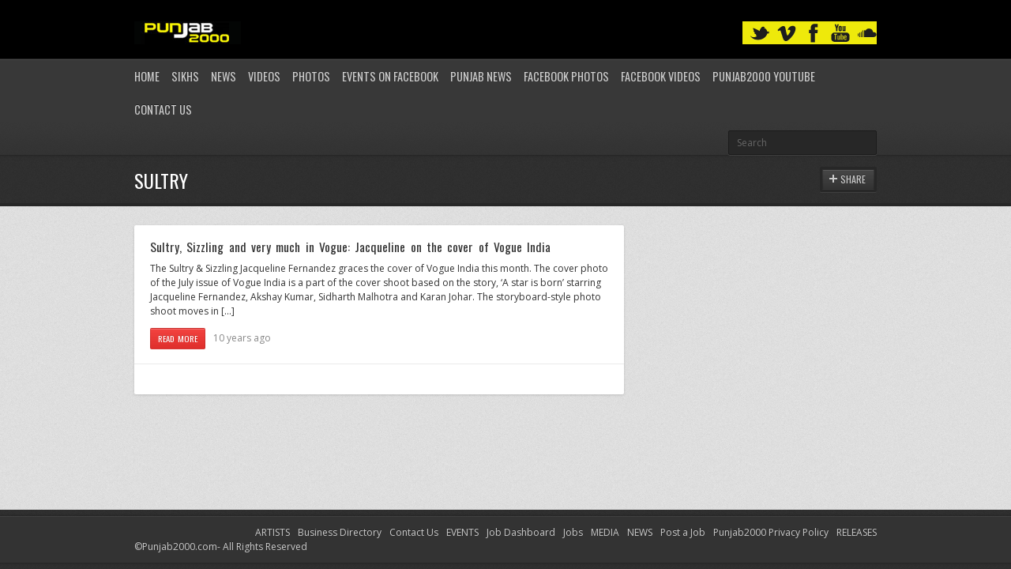

--- FILE ---
content_type: text/html; charset=UTF-8
request_url: https://punjab2000.com/tag/sultry/
body_size: 9096
content:

<!DOCTYPE html>
<html lang="en-US">
<head>

	<link rel="preload" href="https://punjab2000.com/wp-content/cache/fvm/min/1744964522-css1a3aecf189a14174e7c36d91359118f9e0a57be2531c4b53572eb7da80a3b.css" as="style" media="all" />
<link rel="preload" href="https://punjab2000.com/wp-content/cache/fvm/min/1744964522-css72e54f3b1c3caf183813475fc27a51de2bf7286e24fdc45fe3669da623a8d.css" as="style" media="all" />
<link rel="preload" href="https://punjab2000.com/wp-content/cache/fvm/min/1744964522-css746c61ba1826cdcf5c98ab9d5c12e8180a0f9734c2ebea0a3977e59f9f524.css" as="style" media="all" />
<link rel="preload" href="https://punjab2000.com/wp-content/cache/fvm/min/1744964522-cssd96ddf1264f936f2dddfb8fdc68c48debcc2e8ec0bb32860faf55d47aea9b.css" as="style" media="all" />
<link rel="preload" href="https://punjab2000.com/wp-content/cache/fvm/min/1744964522-css713525dd0c4b6907f2bec45710a6029a3c84f4c7f51090cfd191300b03e6c.css" as="style" media="all" /><script data-cfasync="false">if(navigator.userAgent.match(/MSIE|Internet Explorer/i)||navigator.userAgent.match(/Trident\/7\..*?rv:11/i)){var href=document.location.href;if(!href.match(/[?&]iebrowser/)){if(href.indexOf("?")==-1){if(href.indexOf("#")==-1){document.location.href=href+"?iebrowser=1"}else{document.location.href=href.replace("#","?iebrowser=1#")}}else{if(href.indexOf("#")==-1){document.location.href=href+"&iebrowser=1"}else{document.location.href=href.replace("#","&iebrowser=1#")}}}}</script>
<script data-cfasync="false">class FVMLoader{constructor(e){this.triggerEvents=e,this.eventOptions={passive:!0},this.userEventListener=this.triggerListener.bind(this),this.delayedScripts={normal:[],async:[],defer:[]},this.allJQueries=[]}_addUserInteractionListener(e){this.triggerEvents.forEach(t=>window.addEventListener(t,e.userEventListener,e.eventOptions))}_removeUserInteractionListener(e){this.triggerEvents.forEach(t=>window.removeEventListener(t,e.userEventListener,e.eventOptions))}triggerListener(){this._removeUserInteractionListener(this),"loading"===document.readyState?document.addEventListener("DOMContentLoaded",this._loadEverythingNow.bind(this)):this._loadEverythingNow()}async _loadEverythingNow(){this._runAllDelayedCSS(),this._delayEventListeners(),this._delayJQueryReady(this),this._handleDocumentWrite(),this._registerAllDelayedScripts(),await this._loadScriptsFromList(this.delayedScripts.normal),await this._loadScriptsFromList(this.delayedScripts.defer),await this._loadScriptsFromList(this.delayedScripts.async),await this._triggerDOMContentLoaded(),await this._triggerWindowLoad(),window.dispatchEvent(new Event("wpr-allScriptsLoaded"))}_registerAllDelayedScripts(){document.querySelectorAll("script[type=fvmdelay]").forEach(e=>{e.hasAttribute("src")?e.hasAttribute("async")&&!1!==e.async?this.delayedScripts.async.push(e):e.hasAttribute("defer")&&!1!==e.defer||"module"===e.getAttribute("data-type")?this.delayedScripts.defer.push(e):this.delayedScripts.normal.push(e):this.delayedScripts.normal.push(e)})}_runAllDelayedCSS(){document.querySelectorAll("link[rel=fvmdelay]").forEach(e=>{e.setAttribute("rel","stylesheet")})}async _transformScript(e){return await this._requestAnimFrame(),new Promise(t=>{const n=document.createElement("script");let r;[...e.attributes].forEach(e=>{let t=e.nodeName;"type"!==t&&("data-type"===t&&(t="type",r=e.nodeValue),n.setAttribute(t,e.nodeValue))}),e.hasAttribute("src")?(n.addEventListener("load",t),n.addEventListener("error",t)):(n.text=e.text,t()),e.parentNode.replaceChild(n,e)})}async _loadScriptsFromList(e){const t=e.shift();return t?(await this._transformScript(t),this._loadScriptsFromList(e)):Promise.resolve()}_delayEventListeners(){let e={};function t(t,n){!function(t){function n(n){return e[t].eventsToRewrite.indexOf(n)>=0?"wpr-"+n:n}e[t]||(e[t]={originalFunctions:{add:t.addEventListener,remove:t.removeEventListener},eventsToRewrite:[]},t.addEventListener=function(){arguments[0]=n(arguments[0]),e[t].originalFunctions.add.apply(t,arguments)},t.removeEventListener=function(){arguments[0]=n(arguments[0]),e[t].originalFunctions.remove.apply(t,arguments)})}(t),e[t].eventsToRewrite.push(n)}function n(e,t){let n=e[t];Object.defineProperty(e,t,{get:()=>n||function(){},set(r){e["wpr"+t]=n=r}})}t(document,"DOMContentLoaded"),t(window,"DOMContentLoaded"),t(window,"load"),t(window,"pageshow"),t(document,"readystatechange"),n(document,"onreadystatechange"),n(window,"onload"),n(window,"onpageshow")}_delayJQueryReady(e){let t=window.jQuery;Object.defineProperty(window,"jQuery",{get:()=>t,set(n){if(n&&n.fn&&!e.allJQueries.includes(n)){n.fn.ready=n.fn.init.prototype.ready=function(t){e.domReadyFired?t.bind(document)(n):document.addEventListener("DOMContentLoaded2",()=>t.bind(document)(n))};const t=n.fn.on;n.fn.on=n.fn.init.prototype.on=function(){if(this[0]===window){function e(e){return e.split(" ").map(e=>"load"===e||0===e.indexOf("load.")?"wpr-jquery-load":e).join(" ")}"string"==typeof arguments[0]||arguments[0]instanceof String?arguments[0]=e(arguments[0]):"object"==typeof arguments[0]&&Object.keys(arguments[0]).forEach(t=>{delete Object.assign(arguments[0],{[e(t)]:arguments[0][t]})[t]})}return t.apply(this,arguments),this},e.allJQueries.push(n)}t=n}})}async _triggerDOMContentLoaded(){this.domReadyFired=!0,await this._requestAnimFrame(),document.dispatchEvent(new Event("DOMContentLoaded2")),await this._requestAnimFrame(),window.dispatchEvent(new Event("DOMContentLoaded2")),await this._requestAnimFrame(),document.dispatchEvent(new Event("wpr-readystatechange")),await this._requestAnimFrame(),document.wpronreadystatechange&&document.wpronreadystatechange()}async _triggerWindowLoad(){await this._requestAnimFrame(),window.dispatchEvent(new Event("wpr-load")),await this._requestAnimFrame(),window.wpronload&&window.wpronload(),await this._requestAnimFrame(),this.allJQueries.forEach(e=>e(window).trigger("wpr-jquery-load")),window.dispatchEvent(new Event("wpr-pageshow")),await this._requestAnimFrame(),window.wpronpageshow&&window.wpronpageshow()}_handleDocumentWrite(){const e=new Map;document.write=document.writeln=function(t){const n=document.currentScript,r=document.createRange(),i=n.parentElement;let a=e.get(n);void 0===a&&(a=n.nextSibling,e.set(n,a));const s=document.createDocumentFragment();r.setStart(s,0),s.appendChild(r.createContextualFragment(t)),i.insertBefore(s,a)}}async _requestAnimFrame(){return new Promise(e=>requestAnimationFrame(e))}static run(){const e=new FVMLoader(["keydown","mousemove","touchmove","touchstart","touchend","wheel"]);e._addUserInteractionListener(e)}}FVMLoader.run();</script><meta http-equiv="content-type" content="text/html;charset=utf-8" /><meta name="viewport" content="width=device-width, initial-scale=1.0"><title>Sultry | Punjab2000.com</title><meta name="description" content="Morethan just a Bhangra web site with music & video reviews of Punjabi / bollywood movies,films,actors,news,photos,events,gigs,punjab2000,desi,folk,indian,lovestories,cinematography,wedding,sikh,religion,singh,kaur,turban,beard,dance,Bhangra gigs,bollywood events,bollywood show,bollywood films,punjabi films,panjabi films,top ten bhangra,itunes charts" /><meta name="keywords" content="Punjab2000,Bhangra Website,punjabi, sikh weddings,panjabi weddings,Videography, photography,indian, asian weddings, Punjabi films, panjabi films.punjabi movies,storybook albums,DJs for hire,  Leicester,UK,Sikhism,Punjabi Culture,bhangra music,Bhangra, Bhangra News, Bhangra Videos,Bhangra Cds, Bhangra Albums, Bhangra Radio, Bhangra Gigs, Bhangra TV, Bhangra Music Audio, DVDs, CDs,Asian Ball,UK Gigs,Asian Business,panjabi Films, bollywood films,asian Food, Real Estate Sales,Property, India, Punjab,Bollywood,Desi Beats,Mumbai Dhol N Tumbi,Photos,Exclusive Interviews,Video's,Message boards,Forums,artists,heera, jaz dhami,h dhami,juggy d, Sukshinder Shinda,miss pooja,Bally Sagoo,DJ Jagz ( Jagz Rajbans,DJ Gurps,KS BHAMRAH,Shilpa Shetty,Jags Klimax,Hard Kaur,Jassi Sidhu,NIKKI BEDI, Manmohan Waris,Harbhajan Mann,DJ Swami,Asha Bhosle,Voodoo Doll,Rishi Rich,Panjabi MC,DJ Swami"><meta name='robots' content='max-image-preview:large' /><link rel="alternate" type="application/rss+xml" title="Punjab2000.com &raquo; Feed" href="https://punjab2000.com/feed/" /><link rel="alternate" type="application/rss+xml" title="Punjab2000.com &raquo; Comments Feed" href="https://punjab2000.com/comments/feed/" /><link rel="alternate" type="application/rss+xml" title="Punjab2000.com &raquo; Sultry Tag Feed" href="https://punjab2000.com/tag/sultry/feed/" /><meta name='webgains-site-verification' content='96d9byo6' />
	
		

	



	
	<script type="text/javascript">
		var template_directory = 'https://punjab2000.com/wp-content/themes/replay/';
		var ajaxurl = 'https://punjab2000.com/wp-admin/admin-ajax.php';
	</script>
	
	
	<style media="all">img:is([sizes="auto" i],[sizes^="auto," i]){contain-intrinsic-size:3000px 1500px}</style>
	



<link rel='stylesheet' id='pinterest-pin-it-button-plugin-styles-css' href='https://punjab2000.com/wp-content/cache/fvm/min/1744964522-css1a3aecf189a14174e7c36d91359118f9e0a57be2531c4b53572eb7da80a3b.css' type='text/css' media='all' />
<link rel='stylesheet' id='wp-block-library-css' href='https://punjab2000.com/wp-content/cache/fvm/min/1744964522-css72e54f3b1c3caf183813475fc27a51de2bf7286e24fdc45fe3669da623a8d.css' type='text/css' media='all' />
<style id='classic-theme-styles-inline-css' type='text/css' media="all">/*! This file is auto-generated */
.wp-block-button__link{color:#fff;background-color:#32373c;border-radius:9999px;box-shadow:none;text-decoration:none;padding:calc(.667em + 2px) calc(1.333em + 2px);font-size:1.125em}.wp-block-file__button{background:#32373c;color:#fff;text-decoration:none}</style>
<style id='global-styles-inline-css' type='text/css' media="all">:root{--wp--preset--aspect-ratio--square:1;--wp--preset--aspect-ratio--4-3:4/3;--wp--preset--aspect-ratio--3-4:3/4;--wp--preset--aspect-ratio--3-2:3/2;--wp--preset--aspect-ratio--2-3:2/3;--wp--preset--aspect-ratio--16-9:16/9;--wp--preset--aspect-ratio--9-16:9/16;--wp--preset--color--black:#000000;--wp--preset--color--cyan-bluish-gray:#abb8c3;--wp--preset--color--white:#ffffff;--wp--preset--color--pale-pink:#f78da7;--wp--preset--color--vivid-red:#cf2e2e;--wp--preset--color--luminous-vivid-orange:#ff6900;--wp--preset--color--luminous-vivid-amber:#fcb900;--wp--preset--color--light-green-cyan:#7bdcb5;--wp--preset--color--vivid-green-cyan:#00d084;--wp--preset--color--pale-cyan-blue:#8ed1fc;--wp--preset--color--vivid-cyan-blue:#0693e3;--wp--preset--color--vivid-purple:#9b51e0;--wp--preset--gradient--vivid-cyan-blue-to-vivid-purple:linear-gradient(135deg,rgba(6,147,227,1) 0%,rgb(155,81,224) 100%);--wp--preset--gradient--light-green-cyan-to-vivid-green-cyan:linear-gradient(135deg,rgb(122,220,180) 0%,rgb(0,208,130) 100%);--wp--preset--gradient--luminous-vivid-amber-to-luminous-vivid-orange:linear-gradient(135deg,rgba(252,185,0,1) 0%,rgba(255,105,0,1) 100%);--wp--preset--gradient--luminous-vivid-orange-to-vivid-red:linear-gradient(135deg,rgba(255,105,0,1) 0%,rgb(207,46,46) 100%);--wp--preset--gradient--very-light-gray-to-cyan-bluish-gray:linear-gradient(135deg,rgb(238,238,238) 0%,rgb(169,184,195) 100%);--wp--preset--gradient--cool-to-warm-spectrum:linear-gradient(135deg,rgb(74,234,220) 0%,rgb(151,120,209) 20%,rgb(207,42,186) 40%,rgb(238,44,130) 60%,rgb(251,105,98) 80%,rgb(254,248,76) 100%);--wp--preset--gradient--blush-light-purple:linear-gradient(135deg,rgb(255,206,236) 0%,rgb(152,150,240) 100%);--wp--preset--gradient--blush-bordeaux:linear-gradient(135deg,rgb(254,205,165) 0%,rgb(254,45,45) 50%,rgb(107,0,62) 100%);--wp--preset--gradient--luminous-dusk:linear-gradient(135deg,rgb(255,203,112) 0%,rgb(199,81,192) 50%,rgb(65,88,208) 100%);--wp--preset--gradient--pale-ocean:linear-gradient(135deg,rgb(255,245,203) 0%,rgb(182,227,212) 50%,rgb(51,167,181) 100%);--wp--preset--gradient--electric-grass:linear-gradient(135deg,rgb(202,248,128) 0%,rgb(113,206,126) 100%);--wp--preset--gradient--midnight:linear-gradient(135deg,rgb(2,3,129) 0%,rgb(40,116,252) 100%);--wp--preset--font-size--small:13px;--wp--preset--font-size--medium:20px;--wp--preset--font-size--large:36px;--wp--preset--font-size--x-large:42px;--wp--preset--spacing--20:0.44rem;--wp--preset--spacing--30:0.67rem;--wp--preset--spacing--40:1rem;--wp--preset--spacing--50:1.5rem;--wp--preset--spacing--60:2.25rem;--wp--preset--spacing--70:3.38rem;--wp--preset--spacing--80:5.06rem;--wp--preset--shadow--natural:6px 6px 9px rgba(0, 0, 0, 0.2);--wp--preset--shadow--deep:12px 12px 50px rgba(0, 0, 0, 0.4);--wp--preset--shadow--sharp:6px 6px 0px rgba(0, 0, 0, 0.2);--wp--preset--shadow--outlined:6px 6px 0px -3px rgba(255, 255, 255, 1), 6px 6px rgba(0, 0, 0, 1);--wp--preset--shadow--crisp:6px 6px 0px rgba(0, 0, 0, 1)}:where(.is-layout-flex){gap:.5em}:where(.is-layout-grid){gap:.5em}body .is-layout-flex{display:flex}.is-layout-flex{flex-wrap:wrap;align-items:center}.is-layout-flex>:is(*,div){margin:0}body .is-layout-grid{display:grid}.is-layout-grid>:is(*,div){margin:0}:where(.wp-block-columns.is-layout-flex){gap:2em}:where(.wp-block-columns.is-layout-grid){gap:2em}:where(.wp-block-post-template.is-layout-flex){gap:1.25em}:where(.wp-block-post-template.is-layout-grid){gap:1.25em}.has-black-color{color:var(--wp--preset--color--black)!important}.has-cyan-bluish-gray-color{color:var(--wp--preset--color--cyan-bluish-gray)!important}.has-white-color{color:var(--wp--preset--color--white)!important}.has-pale-pink-color{color:var(--wp--preset--color--pale-pink)!important}.has-vivid-red-color{color:var(--wp--preset--color--vivid-red)!important}.has-luminous-vivid-orange-color{color:var(--wp--preset--color--luminous-vivid-orange)!important}.has-luminous-vivid-amber-color{color:var(--wp--preset--color--luminous-vivid-amber)!important}.has-light-green-cyan-color{color:var(--wp--preset--color--light-green-cyan)!important}.has-vivid-green-cyan-color{color:var(--wp--preset--color--vivid-green-cyan)!important}.has-pale-cyan-blue-color{color:var(--wp--preset--color--pale-cyan-blue)!important}.has-vivid-cyan-blue-color{color:var(--wp--preset--color--vivid-cyan-blue)!important}.has-vivid-purple-color{color:var(--wp--preset--color--vivid-purple)!important}.has-black-background-color{background-color:var(--wp--preset--color--black)!important}.has-cyan-bluish-gray-background-color{background-color:var(--wp--preset--color--cyan-bluish-gray)!important}.has-white-background-color{background-color:var(--wp--preset--color--white)!important}.has-pale-pink-background-color{background-color:var(--wp--preset--color--pale-pink)!important}.has-vivid-red-background-color{background-color:var(--wp--preset--color--vivid-red)!important}.has-luminous-vivid-orange-background-color{background-color:var(--wp--preset--color--luminous-vivid-orange)!important}.has-luminous-vivid-amber-background-color{background-color:var(--wp--preset--color--luminous-vivid-amber)!important}.has-light-green-cyan-background-color{background-color:var(--wp--preset--color--light-green-cyan)!important}.has-vivid-green-cyan-background-color{background-color:var(--wp--preset--color--vivid-green-cyan)!important}.has-pale-cyan-blue-background-color{background-color:var(--wp--preset--color--pale-cyan-blue)!important}.has-vivid-cyan-blue-background-color{background-color:var(--wp--preset--color--vivid-cyan-blue)!important}.has-vivid-purple-background-color{background-color:var(--wp--preset--color--vivid-purple)!important}.has-black-border-color{border-color:var(--wp--preset--color--black)!important}.has-cyan-bluish-gray-border-color{border-color:var(--wp--preset--color--cyan-bluish-gray)!important}.has-white-border-color{border-color:var(--wp--preset--color--white)!important}.has-pale-pink-border-color{border-color:var(--wp--preset--color--pale-pink)!important}.has-vivid-red-border-color{border-color:var(--wp--preset--color--vivid-red)!important}.has-luminous-vivid-orange-border-color{border-color:var(--wp--preset--color--luminous-vivid-orange)!important}.has-luminous-vivid-amber-border-color{border-color:var(--wp--preset--color--luminous-vivid-amber)!important}.has-light-green-cyan-border-color{border-color:var(--wp--preset--color--light-green-cyan)!important}.has-vivid-green-cyan-border-color{border-color:var(--wp--preset--color--vivid-green-cyan)!important}.has-pale-cyan-blue-border-color{border-color:var(--wp--preset--color--pale-cyan-blue)!important}.has-vivid-cyan-blue-border-color{border-color:var(--wp--preset--color--vivid-cyan-blue)!important}.has-vivid-purple-border-color{border-color:var(--wp--preset--color--vivid-purple)!important}.has-vivid-cyan-blue-to-vivid-purple-gradient-background{background:var(--wp--preset--gradient--vivid-cyan-blue-to-vivid-purple)!important}.has-light-green-cyan-to-vivid-green-cyan-gradient-background{background:var(--wp--preset--gradient--light-green-cyan-to-vivid-green-cyan)!important}.has-luminous-vivid-amber-to-luminous-vivid-orange-gradient-background{background:var(--wp--preset--gradient--luminous-vivid-amber-to-luminous-vivid-orange)!important}.has-luminous-vivid-orange-to-vivid-red-gradient-background{background:var(--wp--preset--gradient--luminous-vivid-orange-to-vivid-red)!important}.has-very-light-gray-to-cyan-bluish-gray-gradient-background{background:var(--wp--preset--gradient--very-light-gray-to-cyan-bluish-gray)!important}.has-cool-to-warm-spectrum-gradient-background{background:var(--wp--preset--gradient--cool-to-warm-spectrum)!important}.has-blush-light-purple-gradient-background{background:var(--wp--preset--gradient--blush-light-purple)!important}.has-blush-bordeaux-gradient-background{background:var(--wp--preset--gradient--blush-bordeaux)!important}.has-luminous-dusk-gradient-background{background:var(--wp--preset--gradient--luminous-dusk)!important}.has-pale-ocean-gradient-background{background:var(--wp--preset--gradient--pale-ocean)!important}.has-electric-grass-gradient-background{background:var(--wp--preset--gradient--electric-grass)!important}.has-midnight-gradient-background{background:var(--wp--preset--gradient--midnight)!important}.has-small-font-size{font-size:var(--wp--preset--font-size--small)!important}.has-medium-font-size{font-size:var(--wp--preset--font-size--medium)!important}.has-large-font-size{font-size:var(--wp--preset--font-size--large)!important}.has-x-large-font-size{font-size:var(--wp--preset--font-size--x-large)!important}:where(.wp-block-post-template.is-layout-flex){gap:1.25em}:where(.wp-block-post-template.is-layout-grid){gap:1.25em}:where(.wp-block-columns.is-layout-flex){gap:2em}:where(.wp-block-columns.is-layout-grid){gap:2em}:root :where(.wp-block-pullquote){font-size:1.5em;line-height:1.6}</style>
<link rel='stylesheet' id='ayvpp-style-css' href='https://punjab2000.com/wp-content/cache/fvm/min/1744964522-css746c61ba1826cdcf5c98ab9d5c12e8180a0f9734c2ebea0a3977e59f9f524.css' type='text/css' media='all' />
<link rel='stylesheet' id='contact-form-7-css' href='https://punjab2000.com/wp-content/cache/fvm/min/1744964522-cssd96ddf1264f936f2dddfb8fdc68c48debcc2e8ec0bb32860faf55d47aea9b.css' type='text/css' media='all' />
<link rel='stylesheet' id='general-css' href='https://punjab2000.com/wp-content/cache/fvm/min/1744964522-css713525dd0c4b6907f2bec45710a6029a3c84f4c7f51090cfd191300b03e6c.css' type='text/css' media='all' />
<script type="text/javascript" src="https://punjab2000.com/wp-includes/js/jquery/jquery.min.js?ver=3.7.1" id="jquery-core-js"></script>
<script type="text/javascript" src="https://punjab2000.com/wp-includes/js/jquery/jquery-migrate.min.js?ver=3.4.1" id="jquery-migrate-js"></script>
<script type="text/javascript" src="https://punjab2000.com/wp-content/themes/replay/js/jquery.hoverIntent.min.js?ver=6.8.3" id="hover-intent-js"></script>
<script type="text/javascript" src="https://punjab2000.com/wp-content/themes/replay/js/jquery.fadeSlider.js?ver=6.8.3" id="fade-slider-js"></script>
<script type="text/javascript" src="https://punjab2000.com/wp-content/themes/replay/js/jquery.twitterFetcher.js?ver=6.8.3" id="twitter-fetcher-js"></script>
<script type="text/javascript" id="general-js-extra">
/* <![CDATA[ */
var options = {"templateDirectory":"https:\/\/punjab2000.com\/wp-content\/themes\/replay\/"};
/* ]]> */
</script>
<script type="text/javascript" src="https://punjab2000.com/wp-content/themes/replay/js/general.js?ver=6.8.3" id="general-js"></script>


<link rel="shortcut icon" href="https://punjab2000.com/tonysinghpabla-2/" /><style type="text/css" media="all">h1,h2,h3,h4,h5,h6,th,.supheader .logo,.subheader .menu a,.page-title .container>span,.content-block .block-title,.ribbon-caption-title,.featured-event .event-date,.events-list .event-date,.events-list .event-option>span,.gallery-thumbnail .caption,.video-thumbnail .caption,input[type="submit"],input[type="button"],.button{font-family:Oswald,Arial,Helvetica,sans-serif}body,input,select,textarea{font-family:Open Sans,Arial,Helvetica,sans-serif}a,h1 a:hover,h2 a:hover,h3 a:hover,h4 a:hover,h5 a:hover,h6 a:hover,.release-thumbnail .tip-content a:hover,.featured-event .event-date-number,.releases-filter li.current a{color:#f23330}.ribbon-caption-title .ribbon-caption-background,.jp-progress .jp-play-bar,.button,input[type="submit"],input[type="button"]{background-color:#f23330}::-moz-selection{background-color:#f23330}::selection{background-color:#f23330}.supheader{background:#000}.supheader .social-links{background-color:#eee90b}</style><script type="text/javascript">
			WebFontConfig = {
				google: {
					families: ["Oswald","Open Sans:400,400italic,600"]
				}
			};
			(function() {
				var wf = document.createElement("script");
				wf.src = ("https:" == document.location.protocol ? "https" : "http") + "://ajax.googleapis.com/ajax/libs/webfont/1/webfont.js";
				wf.type = "text/javascript";
				wf.async = "true";
				var s = document.getElementsByTagName("script")[0];
				s.parentNode.insertBefore(wf, s);
			})();
			</script><noscript><style>.lazyload[data-src]{display:none !important;}</style></noscript><style media="all">.lazyload{background-image:none!important}.lazyload:before{background-image:none!important}</style>	
</head>
<body class="archive tag tag-sultry tag-33270 wp-theme-replay">
	<div class="wrapper site-wrapper">
		<div class="wrapper header">
			<div class="supheader wrapper">
				<div class="container">
					<div class="logo">
						<a href="https://punjab2000.com/" rel="home">
							<img src="[data-uri]" alt="Punjab2000.com" data-src="http://punjab2000.com/wp-content/uploads/2017/05/Punjab2000-home-page-logo.png" decoding="async" class="lazyload" /><noscript><img src="http://punjab2000.com/wp-content/uploads/2017/05/Punjab2000-home-page-logo.png" alt="Punjab2000.com" data-eio="l" /></noscript>

						</a>
					</div>
					


<div class="row">

</div>
					<div class="social-links">


							
													
												<a target="_blank" href="https://soundcloud.com/punjab2000" class="soundcloud" title="SoundCloud"></a>						<a target="_blank" href="https://www.youtube.com/user/panjab2000" class="youtube" title="YouTube"></a>					
						<a target="_blank" href="https://www.facebook.com/Punjab2000/" class="facebook" title="Facebook"></a>																		<a target="_blank" href="https://vimeo.com/cine5dfilms" class="vimeo" title="Vimeo"></a>								
							
						<a target="_blank" href="https://twitter.com/Punjab2000music" class="twitter" title="Twitter"></a>					
					</div>			
					<div class="clear"></div>
				</div>			
			</div>
			<div class="subheader wrapper">
				<div class="container">
					<div class="menu"><ul id="menu-punjab2000" class="menu"><li id="menu-item-28632" class="menu-item menu-item-type-custom menu-item-object-custom menu-item-home menu-item-28632"><a href="http://punjab2000.com/">Home</a></li>
<li id="menu-item-28635" class="menu-item menu-item-type-taxonomy menu-item-object-category menu-item-has-children menu-item-28635"><a href="https://punjab2000.com/category/s20-sikhism/">Sikhs</a>
<ul class="sub-menu">
	<li id="menu-item-28641" class="menu-item menu-item-type-taxonomy menu-item-object-category menu-item-28641"><a href="https://punjab2000.com/category/s20-sikhism/c47-live-kirtan/">Live Kirtan</a></li>
	<li id="menu-item-28642" class="menu-item menu-item-type-taxonomy menu-item-object-category menu-item-28642"><a href="https://punjab2000.com/category/s20-sikhism/c45-sikh-audio/">Sikh Audio</a></li>
	<li id="menu-item-28643" class="menu-item menu-item-type-taxonomy menu-item-object-category menu-item-28643"><a href="https://punjab2000.com/category/s20-sikhism/c43-sikh-events/">Sikh Events</a></li>
	<li id="menu-item-28644" class="menu-item menu-item-type-taxonomy menu-item-object-category menu-item-28644"><a href="https://punjab2000.com/category/s20-sikhism/c46-sikh-photos/">Sikh Photos</a></li>
	<li id="menu-item-28645" class="menu-item menu-item-type-taxonomy menu-item-object-category menu-item-28645"><a href="https://punjab2000.com/category/s20-sikhism/c44-sikh-videos/">Sikh Videos</a></li>
</ul>
</li>
<li id="menu-item-28654" class="menu-item menu-item-type-taxonomy menu-item-object-category menu-item-has-children menu-item-28654"><a href="https://punjab2000.com/category/s1-news/">News</a>
<ul class="sub-menu">
	<li id="menu-item-28655" class="menu-item menu-item-type-taxonomy menu-item-object-category menu-item-28655"><a href="https://punjab2000.com/category/s1-news/c1-latest-news/">Latest News</a></li>
	<li id="menu-item-28656" class="menu-item menu-item-type-taxonomy menu-item-object-category menu-item-28656"><a href="https://punjab2000.com/category/s1-news/c36-myblog/">MyBlog</a></li>
	<li id="menu-item-28657" class="menu-item menu-item-type-taxonomy menu-item-object-category menu-item-28657"><a href="https://punjab2000.com/category/s1-news/c50-games-gadgets-and-techo-babble/">Bhangra News</a></li>
	<li id="menu-item-28658" class="menu-item menu-item-type-taxonomy menu-item-object-category menu-item-28658"><a href="https://punjab2000.com/category/s1-news/c3-newsflash/">Newsflash</a></li>
	<li id="menu-item-28659" class="menu-item menu-item-type-taxonomy menu-item-object-category menu-item-28659"><a href="https://punjab2000.com/category/s1-news/c37-photos/">Photos</a></li>
	<li id="menu-item-28660" class="menu-item menu-item-type-taxonomy menu-item-object-category menu-item-28660"><a href="https://punjab2000.com/category/s1-news/c42-sports/">Sports</a></li>
</ul>
</li>
<li id="menu-item-28661" class="menu-item menu-item-type-taxonomy menu-item-object-category menu-item-28661"><a href="https://punjab2000.com/category/s1-news/c38-youtube-member-videos/">Videos</a></li>
<li id="menu-item-28662" class="menu-item menu-item-type-taxonomy menu-item-object-category menu-item-28662"><a href="https://punjab2000.com/category/s1-news/c37-photos/">Photos</a></li>
<li id="menu-item-136383" class="menu-item menu-item-type-custom menu-item-object-custom menu-item-has-children menu-item-136383"><a href="https://www.facebook.com/Punjab2000/events">Events on Facebook</a>
<ul class="sub-menu">
	<li id="menu-item-630341" class="menu-item menu-item-type-taxonomy menu-item-object-event_category menu-item-630341"><a href="https://punjab2000.com/events/bhangra/">Bhangra</a></li>
</ul>
</li>
<li id="menu-item-28689" class="menu-item menu-item-type-custom menu-item-object-custom menu-item-28689"><a href="https://www.tribuneindia.com/news/state/punjab">Punjab News</a></li>
<li id="menu-item-64536" class="menu-item menu-item-type-custom menu-item-object-custom menu-item-64536"><a href="https://www.facebook.com/pg/Punjab2000/photos">Facebook Photos</a></li>
<li id="menu-item-64537" class="menu-item menu-item-type-custom menu-item-object-custom menu-item-64537"><a href="https://www.facebook.com/pg/Punjab2000/videos/">Facebook Videos</a></li>
<li id="menu-item-64541" class="menu-item menu-item-type-custom menu-item-object-custom menu-item-64541"><a href="https://www.youtube.com/panjab2000">Punjab2000 youtube</a></li>
<li id="menu-item-70854" class="menu-item menu-item-type-post_type menu-item-object-page menu-item-70854"><a href="https://punjab2000.com/contact-us/">Contact Us</a></li>
</ul></div>					<div class="select-menu">
						<select><option value="http://punjab2000.com/">Home</option><option value="https://punjab2000.com/category/s20-sikhism/">Sikhs</option><option value="https://punjab2000.com/category/s20-sikhism/c47-live-kirtan/">&nbsp;&nbsp;&nbsp;Live Kirtan</option><option value="https://punjab2000.com/category/s20-sikhism/c45-sikh-audio/">&nbsp;&nbsp;&nbsp;Sikh Audio</option><option value="https://punjab2000.com/category/s20-sikhism/c43-sikh-events/">&nbsp;&nbsp;&nbsp;Sikh Events</option><option value="https://punjab2000.com/category/s20-sikhism/c46-sikh-photos/">&nbsp;&nbsp;&nbsp;Sikh Photos</option><option value="https://punjab2000.com/category/s20-sikhism/c44-sikh-videos/">&nbsp;&nbsp;&nbsp;Sikh Videos</option><option value="https://punjab2000.com/category/s1-news/">News</option><option value="https://punjab2000.com/category/s1-news/c1-latest-news/">&nbsp;&nbsp;&nbsp;Latest News</option><option value="https://punjab2000.com/category/s1-news/c36-myblog/">&nbsp;&nbsp;&nbsp;MyBlog</option><option value="https://punjab2000.com/category/s1-news/c50-games-gadgets-and-techo-babble/">&nbsp;&nbsp;&nbsp;Bhangra News</option><option value="https://punjab2000.com/category/s1-news/c3-newsflash/">&nbsp;&nbsp;&nbsp;Newsflash</option><option value="https://punjab2000.com/category/s1-news/c37-photos/">&nbsp;&nbsp;&nbsp;Photos</option><option value="https://punjab2000.com/category/s1-news/c42-sports/">&nbsp;&nbsp;&nbsp;Sports</option><option value="https://punjab2000.com/category/s1-news/c38-youtube-member-videos/">Videos</option><option value="https://punjab2000.com/category/s1-news/c37-photos/">Photos</option><option value="https://www.facebook.com/Punjab2000/events">Events on Facebook</option><option value="https://punjab2000.com/events/bhangra/">&nbsp;&nbsp;&nbsp;Bhangra</option><option value="https://www.tribuneindia.com/news/state/punjab">Punjab News</option><option value="https://www.facebook.com/pg/Punjab2000/photos">Facebook Photos</option><option value="https://www.facebook.com/pg/Punjab2000/videos/">Facebook Videos</option><option value="https://www.youtube.com/panjab2000">Punjab2000 youtube</option><option value="https://punjab2000.com/contact-us/">Contact Us</option></select>						<span>&nbsp;</span>
					</div>		
					<div class="search-form">
						<form action="https://punjab2000.com/" method="get">
    <fieldset>
        <input type="text" name="s" id="search" value="Search" />
    </fieldset>
</form>					</div>
					<div class="clear"></div>
				</div>			
			</div>
		</div>
				<div class="page-title wrapper">
			<div class="container">
				<h1>  Sultry</h1>
								<div class="button-container tip-container">
					<a href="#" class="button dark share-button">
						<span>Share</span>
						<span class="share-icon"></span>					
					</a>
					<div class="tip-cloud">
						<div class="tip-corner"></div>
						<div class="tip-content">[wp_social_sharing social_options='facebook,twitter,googleplus,linkedin,pinterest,xing' twitter_username='Punjab2000music' facebook_text='Share on Facebook' twitter_text='Share on Twitter' googleplus_text='Share on Google+' linkedin_text='Share on Linkedin' pinterest_text="Share on Pinterest" xing_text="Share on Xing" icon_order='f,t,g,l,p,x' show_icons='0' before_button_text='' text_position='' social_image='']</div>						
					</div>
				</div>
								<div class="clear"></div>
			</div>
		</div>
				<div class="content wrapper">
			<div class="container">	<div class="two-third column">
		<div class="content-block">
			 
						<div class="block-content">
				<div class="featured-blog">
										<div class="post post-42789 type-post status-publish format-standard hentry category-fashion category-glamour category-c1-latest-news category-s1-news tag-actress tag-akshay-kumar tag-anaita-shroff-adajania tag-bollywood tag-brothers tag-catwalk tag-dancer tag-dharma-productions tag-fashion tag-jacqueline-fernandes tag-jacqueline-fernandez tag-karan-johar tag-model tag-punjab2000 tag-roohi-kohli tag-runway tag-showbiz tag-sidharth-malhotra tag-signe-vilstrup tag-sizzling-and-very-much-in-vogue-jacqueline-on-the-cover-of-vogue-india tag-sri-lankan tag-sultry tag-vogue tag-vogue-india tag-zuhair-murad">
												<div class="post-content">
													<h3 class="post-title"><a href="https://punjab2000.com/jacqueline-on-the-cover-of-vogue-india/">Sultry, Sizzling and very much in Vogue: Jacqueline on the cover of Vogue India</a></h3>
							<p>The Sultry &amp; Sizzling Jacqueline Fernandez graces the cover of Vogue India this month. The cover photo of the July issue of Vogue India is a part of the cover shoot based on the story, ‘A star is born’ starring Jacqueline Fernandez, Akshay Kumar, Sidharth Malhotra and Karan Johar. The storyboard-style photo shoot moves in [&hellip;]</p>
							<div class="post-meta">										
								<a href="https://punjab2000.com/jacqueline-on-the-cover-of-vogue-india/" class="button small"><span>Read More</span></a>
								<div class="post-info">
									10 years ago								</div>									
								<div class="clear"></div>
							</div>
						</div>
					</div>
										<div class="pagination">
										</div>
				</div>						
			</div>
					</div>
	</div>
<div class="one-third column last">
	
</div>

			<div class="clear"></div>
			<div class="footer-widgets">
							</div>			
			<div class="clear"></div>
		</div>
	</div>
	<div class="footer wrapper">
		<div class="background">
			<div class="container">				
				<div class="menu"><ul>
<li class="page_item page-item-69326"><a href="https://punjab2000.com/artists/">ARTISTS</a></li>
<li class="page_item page-item-682103"><a href="https://punjab2000.com/business-directory/">Business Directory</a></li>
<li class="page_item page-item-70849"><a href="https://punjab2000.com/contact-us/">Contact Us</a></li>
<li class="page_item page-item-69328"><a href="https://punjab2000.com/events/">EVENTS</a></li>
<li class="page_item page-item-70238"><a href="https://punjab2000.com/job-dashboard/">Job Dashboard</a></li>
<li class="page_item page-item-70239"><a href="https://punjab2000.com/jobs/">Jobs</a></li>
<li class="page_item page-item-69335"><a href="https://punjab2000.com/media/">MEDIA</a></li>
<li class="page_item page-item-69268"><a href="https://punjab2000.com/news/">NEWS</a></li>
<li class="page_item page-item-70237"><a href="https://punjab2000.com/post-a-job/">Post a Job</a></li>
<li class="page_item page-item-683163"><a href="https://punjab2000.com/punjab2000-privacy-policy/">Punjab2000 Privacy Policy</a></li>
<li class="page_item page-item-69332"><a href="https://punjab2000.com/releases/">RELEASES</a></li>
</ul></div>
				<div class="copyright">
					©Punjab2000.com- All Rights Reserved				</div>
				<div class="clear"></div>
			</div>
		</div>
	</div>
</div>
<script type="speculationrules">
{"prefetch":[{"source":"document","where":{"and":[{"href_matches":"\/*"},{"not":{"href_matches":["\/wp-*.php","\/wp-admin\/*","\/wp-content\/uploads\/*","\/wp-content\/*","\/wp-content\/plugins\/*","\/wp-content\/themes\/replay\/*","\/*\\?(.+)"]}},{"not":{"selector_matches":"a[rel~=\"nofollow\"]"}},{"not":{"selector_matches":".no-prefetch, .no-prefetch a"}}]},"eagerness":"conservative"}]}
</script>
<script type="text/javascript" src="//assets.pinterest.com/js/pinit.js" id="pinterest-pinit-js-js"></script>
<script type="text/javascript" id="eio-lazy-load-js-before">
/* <![CDATA[ */
var eio_lazy_vars = {"exactdn_domain":"","skip_autoscale":0,"threshold":0,"use_dpr":1};
/* ]]> */
</script>
<script type="text/javascript" src="https://punjab2000.com/wp-content/plugins/ewww-image-optimizer/includes/lazysizes.min.js?ver=813" id="eio-lazy-load-js" async="async" data-wp-strategy="async"></script>
<script type="text/javascript" src="https://punjab2000.com/wp-content/plugins//automatic-video-posts/js/scripts.js?ver=1.0" id="ayvpp-scripts-js"></script>
<script type="text/javascript" src="https://punjab2000.com/wp-includes/js/dist/hooks.min.js?ver=4d63a3d491d11ffd8ac6" id="wp-hooks-js"></script>
<script type="text/javascript" src="https://punjab2000.com/wp-includes/js/dist/i18n.min.js?ver=5e580eb46a90c2b997e6" id="wp-i18n-js"></script>
<script type="text/javascript" id="wp-i18n-js-after">
/* <![CDATA[ */
wp.i18n.setLocaleData( { 'text direction\u0004ltr': [ 'ltr' ] } );
/* ]]> */
</script>
<script type="text/javascript" src="https://punjab2000.com/wp-content/plugins/contact-form-7/includes/swv/js/index.js?ver=6.0.6" id="swv-js"></script>
<script type="text/javascript" id="contact-form-7-js-before">
/* <![CDATA[ */
var wpcf7 = {
    "api": {
        "root": "https:\/\/punjab2000.com\/wp-json\/",
        "namespace": "contact-form-7\/v1"
    }
};
/* ]]> */
</script>
<script type="text/javascript" src="https://punjab2000.com/wp-content/plugins/contact-form-7/includes/js/index.js?ver=6.0.6" id="contact-form-7-js"></script>
<script type="text/javascript" src="https://punjab2000.com/wp-includes/js/comment-reply.min.js?ver=6.8.3" id="comment-reply-js" async="async" data-wp-strategy="async"></script>
</body>
</html>

--- FILE ---
content_type: text/javascript
request_url: https://punjab2000.com/wp-content/themes/replay/js/general.js?ver=6.8.3
body_size: 2257
content:
//DOM Loaded
jQuery(document).ready(function($) {
	
	//Dropdown Menu
	$('.header .menu ul li').hoverIntent(
		function() {
			var menuItem=$(this);			
			menuItem.children('ul').slideToggle(300, function() {
				menuItem.addClass('hover');
			});
		},
		function() {
			var menuItem=$(this);
			menuItem.children('ul').slideToggle(300, function() {
				menuItem.removeClass('hover');
			});
		}
	);
	
	//Select Menu
	$('.select-menu select').fadeTo(0,0);
	$('.select-menu option').attr('selected','');
	
	$('.select-menu select').change(function() {
		window.location.href=$(this).find('option:selected').attr('value');
	});	
	
	if($('.page-title').length) {
		$('.select-menu span').text($('.page-title h1').text());
	} else {
		$('.select-menu span').text($('.select-menu select option:eq(0)').text());
	}
	
	$('.select-menu option').each(function(index,value) {
		if($(this).attr('value')==$(location).attr('href') || $(this).text()==$('.select-menu span').text()) {
			$(this).attr('selected','selected');
			$('.select-menu span').text($(this).text());
		}
	});
	
	//Audio Player
	if($('.featured-player').length) {			
		var autoplay=false;
		var playlist=[];
		var player=$('.featured-player');
		
		if($('.featured-player').find('.autoplay').val()=='true') {
			autoplay=true;
		}
		
		player.find('.playlist a').each(function() {
			playlist.push({
				title:$(this).text(),
				artist:$(this).attr('title'),
				mp3:$(this).attr('href')
			});
		});
		var myPlaylist = new jPlayerPlaylist({
			jPlayer: '#jquery_jplayer',
			cssSelectorAncestor: '#jp_container'
		}, playlist, {
			swfPath: template_directory+'js/jplayer/Jplayer.swf',
			supplied: 'mp3',
			solution: 'html,flash',
			wmode: 'window',
			playlistOptions: { autoPlay: autoplay }
		});		
		if(player.find('.button-container').hasClass('hidden')) {
			player.addClass('without-button');
		} else {
			player.addClass('with-button');
			player.find('.button').attr('href',player.find('.playlist a:first-child').attr('data-link'));
		}
		player.find('.container').show();
	}
	
	//Track Player
	$('.track-player').each(function() {
		audiojs.createAll({}, $(this).find('audio'));
	});
	
	$('.track-play-button').click(function() {
		var trackPlayer=$(this).parent().parent().next('tr');
		if($(this).hasClass('active')) {
			//hide player
			trackPlayer.hide();
		
			//stop playing
			if(trackPlayer.find('.audiojs').hasClass('playing') && trackPlayer.find('object').length==0) {
				trackPlayer.find('.pause').trigger('click');
			}			
		} else {	
			//hide and stop other players
			$('.track-play-button').removeClass('active');
			$('.track-player').hide();
			$('.audiojs').each(function() {
				if($(this).hasClass('playing') && trackPlayer.find('object').length==0) {
					$(this).find('.pause').trigger('click');
				}
			});
		
			//start playing
			if(trackPlayer.find('object').length==0) {
				trackPlayer.find('.play').trigger('click');
			}			

			//show player
			trackPlayer.fadeIn(700);
		}
		$(this).toggleClass('active');		
		return false;
	});

	//Ribbon Slider
	if($('.ribbon-slider').length) {
		var mousewheelScrolling=true;
		if($('.ribbon-slider input.slider-mousewheel').val()=='true') {
			mousewheelScrolling=false;
		}
		
		$('.ribbon-slider').ribbonSlider({
			speed:parseInt($('.ribbon-slider input.slider-speed').val()),
			pause:parseInt($('.ribbon-slider input.slider-pause').val()),
			mousewheel: mousewheelScrolling			
		});
	}	
	
	//Fade Slider
	if($('.fade-slider').length) {
		$('.fade-slider').each(function() {
			var sliderOptions={};
			if($(this).find('input.slider-speed').length) {
				sliderOptions.speed=parseInt($(this).find('input.slider-speed').val());
			}
			if($(this).find('input.slider-pause').length) {
				sliderOptions.pause=parseInt($(this).find('input.slider-pause').val());
			}
			$(this).fadeSlider(sliderOptions);
		});
	}	
	
	//Carousel Slider
	if($('.carousel-slider').length) {
		$('.carousel-slider').each(function() {
			$(this).easySlider({
				speed: 500,
				auto: false,
				continuous: true			
			});
		});
	}
	
	//Social Widget
	$('.pane.twitter').each(function() {
		twitterFetcher.fetch({
			'profile': {
				'screenName': $(this).find('input.twitter-id').val(),
			},
			'domId': 'widget-tweets',
			'maxTweets': $(this).find('input.tweets-number').val(),
			'enableLinks': true, 
			'showUser': false,
			'showTime': false,
			'showImages': false,
			'showInteraction': false,
		});
	});
	
	//Tabs
	if($('.tabs-container').length) {	
		$('.tabs-container').each(function() {
			
			var tabs=$(this);
		
			//show first pane
			tabs.find('.panes .pane:first-child').show();
			tabs.find('.tabs li:first-child').addClass('current');
			
			tabs.find('.tabs li').click(function() {
				//set active state to tab
				tabs.find('.tabs li').removeClass('current');
				$(this).addClass('current');
				
				//show current tab
				tabs.find('.pane').hide();
				tabs.find('.pane:eq('+$(this).index()+')').show();			
			});
		});		
		$('.tabs-container .tabs a').click(function() {
			$(this).parent().trigger('click');
			return false;
		});
	}
	
	//Placeholders
	var fields = $('input[type="text"],input[type="password"],textarea').get();
	$.each(fields, function(index, item){
		item = $(item);
		var defaultStr = item.val();
	
		item.focus(function () {
			var me = $(this);
			if(me.val() == defaultStr){
				me.val('');
			}
		});
		item.blur(function () {
			var me = $(this);			
			if(!me.val()){
				me.val(defaultStr);
			}
		});
	});
	
	//AJAX Form
	$('.ajax-form').each(function() {
		var form=$(this);
		
		form.submit(function() {
			var message=form.find('.alert'),
				button=form.find('.submit');
				
			var data={
					action: form.find('.action').val(),
					nonce: form.find('.nonce').val(),
					data: form.serialize(),
				}
						
			button.addClass('disabled');
			form.append('<div class="loader"></div>');
			message.slideUp(300);		
			
			$.post(form.attr('action'), data, function(response) {
				if($('.redirect', response).length) {
					if($('.redirect', response).attr('href')) {
						window.location.href=$('.redirect',response).attr('href');
					} else {
						window.location.reload();
					}
				} else {
					form.find('.loader').remove();
					button.removeClass('disabled');
					message.html(response).slideDown(300);
				}				
			});
			
			return false;
		});
	});
	
	//Submit Button
	$('.submit:not(.disabled)').click(function() {
		$(this).parent('form').submit();
		return false;
	});
	
	//Tip Cloud
	$('.tip-container .button').click(function() {
		var tipCloud=$(this).parent().find('.tip-cloud');

		$('.tip-cloud').hide();
		if(tipCloud.hasClass('outside')) {
			tipCloud=tipCloud.clone().appendTo($('body'));
			tipCloud.css({
				'left':$(this).offset().left-20,
				'top':$(this).offset().top+$(this).outerHeight()
			});
		}
		
		tipCloud.show().addClass('visible');		
		return false;
	});
	
	$('body').click(function() {
		$('.tip-cloud.visible').hide().removeClass('visible');
	});
	
	//Subscribe Widget	
	function subscribe() {
		var email=$('#subscribe_form input#email').val();
		var data = {
			action: 'themex_subscribe',
			email: email
		};
		
		//hide message
		$('.widget-subscribe .alert').slideUp(300);
		
		//post data to server		
		$.post(ajaxurl, data, function(response) {
			$(".widget-subscribe .alert-box").remove();
			$("#subscribe_form").before(response).slideDown(300);
		});
		
		return false;
	}
	
	if($('.widget-subscribe').length) {
		$('#subscribe_form .subscribe-button').click( function() { subscribe(); return false; } );
		$('#subscribe_form').submit( function() { subscribe(); return false; } );
	}
	
	//Widget Title
	$('.block-title').each(function() {
		if($(this).text()=='') {
			$(this).remove();
		}
	});
	
	//Comment Form
	$('div#respond').addClass('formatted-form');
	
	//Login Form
	$('a.login-link').click(function() {
		$('.login-form').stop().hide().fadeIn(200);
		return false;
	});
	
	$('.login-close-button').click(function() {
		$('.login-form').stop().fadeOut(200);
		return false;
	});
	
	$('.login-form form').submit(function() {
		var form=$(this);
		var message=$(this).parent().find('.alert');
		var data = {
			action: 'themex_login',
			user_login: form.find('#themex_username').val(),
			user_password: form.find('#themex_password').val(),
			nonce: form.find('#themex_nonce').val()
		};
		
		//hide message
		form.append('<div class="loader"></div>');
		message.slideUp(300);
		
		//post data to server		
		$.post(ajaxurl, data, function(response) {
			if(response.match('success') != null) {
				window.location.reload(true);
			} else {
				message.html(response).slideDown(300);
				form.find('.loader').remove();
			}			
		});
		
		return false;
	});
	
	//IE8 Browser Filter
	if (jQuery.browser.msie  && parseInt(jQuery.browser.version, 10) === 8) {
		jQuery('body').addClass('ie8'); 
		$('.featured-event:last-child, .featured-post:last-child, .footer-widgets .column:last-child, .subheader .menu ul ul li:last-child, .artist-social-links a:last-child,.releases-filter li:last-child').addClass('last-child');
	} else if(navigator.userAgent.indexOf('Chrome') == -1) {
		jQuery('body').addClass('webkit-browser');
	}
});